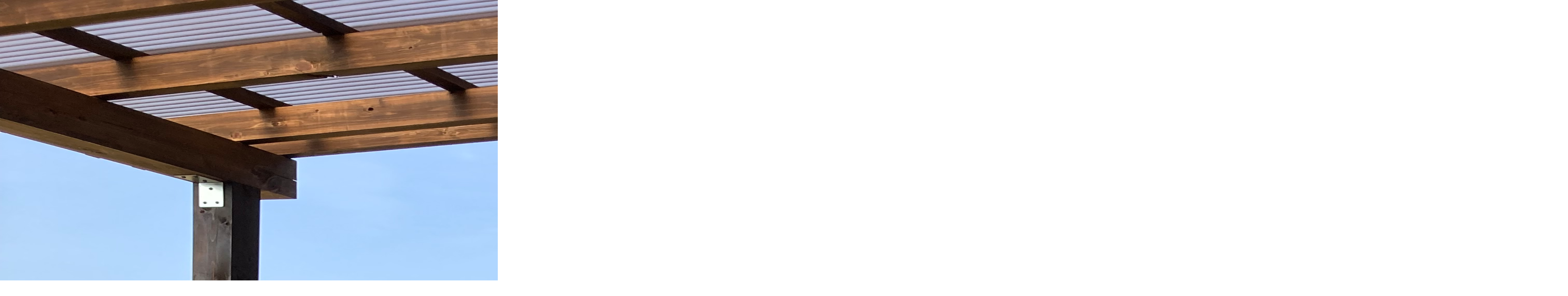

--- FILE ---
content_type: text/html
request_url: https://www.ashitanokaze2132.com/blog/assets_c/2023/03/IMG_2662-344.html
body_size: 517
content:
<!DOCTYPE html PUBLIC "-//W3C//DTD XHTML 1.0 Transitional//EN" "http://www.w3.org/TR/xhtml1/DTD/xhtml1-transitional.dtd">
<html xmlns="http://www.w3.org/1999/xhtml" id="sixapart-standard">
<head><title>http://www.ashitanokaze2132.com/blog/assets/2023/03/18/IMG_2662.JPG</title></head>
<body id="uploaded-image-popup" class="popup" style="margin: 0;padding: 0;">
    <img src="http://www.ashitanokaze2132.com/blog/assets/2023/03/18/IMG_2662.JPG" width="4032" height="3024" alt="http://www.ashitanokaze2132.com/blog/assets/2023/03/18/IMG_2662.JPG" style="margin: 0;padding: 0;border: 0;" />
</body>
</html>
